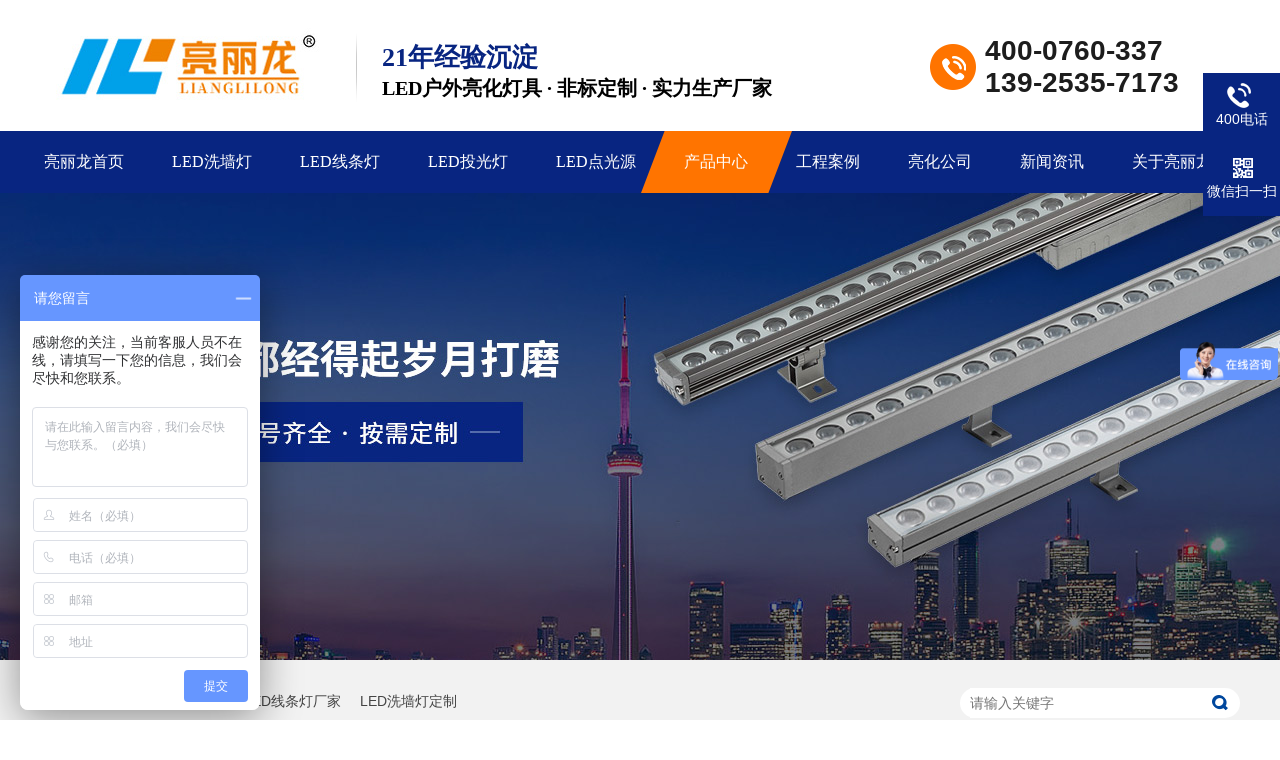

--- FILE ---
content_type: text/html
request_url: https://www.lianglilong.com.cn/product_index_0003.html
body_size: 5206
content:
<!DOCTYPE html><html lang="zh"><head data-base="/">
<meta http-equiv="Cache-Control" content="no-transform">
<meta http-equiv="Cache-Control" content="no-siteapp"> 
  <meta charset="UTF-8"> 
  <meta http-equiv="X-UA-Compatible" content="IE=edge"> 
  <meta name="renderer" content="webkit"> 
  <meta http-equiv="pragma" content="no-cache">
 <meta http-equiv="cache-control" content="no-cache,must-revalidate">
 <meta http-equiv="expires" content="Wed, 26 Feb 1997 08:21:57 GMT">
 <meta http-equiv="expires" content="0">
 <meta name="applicable-device" content="pc">
<title>led洗墙灯|线条灯|户外灯具生产厂家-广东亮丽龙照明-第3页</title>
<meta name="keywords" content="洗墙灯,投光灯,线条灯,投光灯,点光源,地埋灯.水底灯,户外灯具生产厂家">
<meta name="description" content="广东亮丽龙照明20年专注于户外亮化工程,研发生产销售led洗墙灯,线条灯,大功率投光灯,洗墙灯，是一家专业的户外亮化公司."><meta name="mobile-agent" content="format=html5;url=http://m.lianglilong.com.cn/product_index.html"><meta name="mobile-agent" content="format=xhtml;url=http://m.lianglilong.com.cn/product_index.html">
<link rel="alternate" media="only screen and (max-width:640px)" href="http://m.lianglilong.com.cn/product_index.html">
<script src="https://www.lianglilong.com.cn/js/uaredirect.js" type="text/javascript"></script>
<script type="text/javascript">uaredirect("http://m.lianglilong.com.cn/product_index.html");</script>
<link rel="canonical" href="https://www.lianglilong.com.cn/product_index.html"> 
  <link href="https://www.lianglilong.com.cn/css/reset.css?1585107346338" rel="stylesheet"> 
  <script src="https://www.lianglilong.com.cn/js/nsw.pc.min.js"></script> 
  <link href="https://www.lianglilong.com.cn/5f27bfb0e4b016c0f0be5a60.css" rel="stylesheet">
  <script>
var _hmt = _hmt || [];
(function() {
  var hm = document.createElement("script");
  hm.src="https://hm.baidu.com/hm.js?64d85608335f3594d65f0407789b7b9d";
  var s = document.getElementsByTagName("script")[0]; 
  s.parentNode.insertBefore(hm, s);
})();
</script> 
  <script>
(function(){
var el = document.createElement("script");
el.src="https://lf1-cdn-tos.bytegoofy.com/goofy/ttzz/push.js?41169ae725d456e6e8f56ee002f2202df2e0392566945187f14b0e5d750237ee31a338bfe8517054addc861a521fc04670aa30cdf5a37e663d5331479b5a12d275476d6d0d2e368be4dbc26e37139219";
el.id = "ttzz";
var s = document.getElementsByTagName("script")[0];
s.parentNode.insertBefore(el, s);
})(window)
</script>
 </head> 
 <body class="body-color"> 
  <div class="hea"> 
 <div class="header"> 
  <h1 class="logo" data-scroll-reveal="enter left over 1s and move 100px after 0.1s"><a href="https://www.lianglilong.com.cn/" title="led洗墙灯|线条灯|户外灯具生产厂家-广东亮丽龙照明"><img alt="广东亮丽龙照明股份有限公司" src="https://www.lianglilong.com.cn/images/logo.jpg" title="广东亮丽龙照明股份有限公司"></a></h1> 
  <h2>21年经验沉淀<span>LED户外亮化灯具 · 非标定制 · 实力生产厂家</span></h2> 
  <p data-scroll-reveal="enter right over 1s and move 100px after 0.1s">400-0760-337<em>139-2535-7173</em></p> 
  <div class="clear"></div> 
 </div> 
 <div class="menu"> 
  <ul> 
    
    <li><a href="https://www.lianglilong.com.cn/" title="亮丽龙首页">亮丽龙首页</a></li> 
    
    <li><a href="https://www.lianglilong.com.cn/product_ledxqd.html" title="LED洗墙灯">LED洗墙灯</a></li> 
    
    <li><a href="https://www.lianglilong.com.cn/product_ledxtd.html" title="LED线条灯">LED线条灯</a></li> 
    
    <li><a href="https://www.lianglilong.com.cn/product_ledtgd.html" title="LED投光灯">LED投光灯</a></li> 
    
    <li><a href="https://www.lianglilong.com.cn/product_leddgy.html" title="LED点光源">LED点光源</a></li> 
    
    <li><a href="https://www.lianglilong.com.cn/product_index.html" title="产品中心">产品中心</a></li> 
    
    <li><a href="https://www.lianglilong.com.cn/article_gcal.html" title="工程案例">工程案例</a></li> 
    
    <li><a href="https://www.lianglilong.com.cn/zt/" title="亮化公司">亮化公司</a></li> 
    
    <li><a href="https://www.lianglilong.com.cn/article_index.html" title="新闻资讯">新闻资讯</a></li> 
    
    <li><a href="https://www.lianglilong.com.cn/helps/gylll.html" title="关于亮丽龙">关于亮丽龙</a></li> 
    
  </ul> 
 </div> 
  
</div> 
 
 
 
  <div> 
 <div class="ty-banner-1"> 
   
   <a href="https://www.lianglilong.com.cn/article_gcal.html" title="亮丽龙-每一个产品都经得起岁月打磨   款式新颖、型号齐全、按需定制"> <img alt="亮丽龙-每一个产品都经得起岁月打磨   款式新颖、型号齐全、按需定制" src="https://www.lianglilong.com.cn/resource/images/be65b633ab6e47c29b347ee92c42061f_6.jpg" title="亮丽龙-每一个产品都经得起岁月打磨   款式新颖、型号齐全、按需定制"> </a> 
    
   
   
   
 </div> 
</div> 
  <div class="p1-search-1 b"> 
 <div class="blk-main"> 
  <div class="blk-md blk"> 
   <div class="p1-search-1-inp fr"> 
    <input class="p1-search-1-inp1" id="key" placeholder="请输入关键字" type="text"> 
    <input class="p1-search-1-inp2" onclick="searchInfo();" type="button"> 
   </div> 
   <p> 热门关键词： 
     
     <a href="https://www.lianglilong.com.cn/article_gcal.html" onclick="searchLink(this);" title="户外LED灯工程">户外LED灯工程</a> 
     
     
     <a href="https://www.lianglilong.com.cn/helps/gylll.html" onclick="searchLink(this);" title="LED线条灯厂家">LED线条灯厂家</a> 
     
     
     <a href="https://www.lianglilong.com.cn/helps/fbdz.html" onclick="searchLink(this);" title="LED洗墙灯定制">LED洗墙灯定制</a> 
     </p> 
  </div> 
 </div> 
  
 <!-- CSS --> 
  
</div> 
  <div class="blk-main clearafter"> 
   <div class="blk plc"> 
 <div class="p12-curmbs-1" navcrumbs=""> 
  <b> 您的位置： </b> 
  <a href="https://www.lianglilong.com.cn/" title="首页"> 首页 </a> 
  <span> &gt; </span> 
   
   <i class=""> <a href="https://www.lianglilong.com.cn/product_index.html" title="产品频道"> 产品频道 </a>  </i> 
   
 </div> 
 <!-- css --> 
  
  
</div> 
   <div class="clear"></div> 
   <div class="blk-sm fr"> 
    <div class="cplb-1n-ts-01"> 
 <div class="cplb-1n-ts-01-tit"> 
  <h2 class="cplb-1n-ts-01-tit-h2" id="h1_rep_title">产品中心</h2> 
 </div> 
  
 <div class="cplb-1n-ts-01-list"> 
   
   <dl> 
    <dt> 
     <a href="https://www.lianglilong.com.cn/products/ledxxt.html" target="_blank" title="LED线性投光灯"><img alt="线性投光灯" src="https://www.lianglilong.com.cn/resource/images/760fcfe2db594f058ba090d0f4436398_3.jpg" title="LED线性投光灯"></a> 
    </dt> 
    <dd> 
     <h4><a href="https://www.lianglilong.com.cn/products/ledxxt.html" target="_blank" title="LED线性投光灯">LED线性投光灯</a></h4> 
     <div class="cplb-1n-ts-01-list-desc">
       产品型号：L-TGD51095产品尺寸：510*95*H125MM产品功率：48W工作电压：DC24V/AC220V发光角度：15°/30°/60°产品色温：2200K-6000K/RG… 
     </div> 
     <div class="cplb-1n-ts-01-list-deta"> 
      <a href="https://www.lianglilong.com.cn/products/ledxxt.html" target="_blank" title="LED线性投光灯">了解详情</a> 
     </div> 
    </dd> 
   </dl> 
   
   <dl> 
    <dt> 
     <a href="https://www.lianglilong.com.cn/products/gtledt.html" target="_blank" title="高探led投射灯"><img alt="led射灯3W" src="https://www.lianglilong.com.cn/resource/images/760fcfe2db594f058ba090d0f4436398_9.jpg" title="高探led投射灯"></a> 
    </dt> 
    <dd> 
     <h4><a href="https://www.lianglilong.com.cn/products/gtledt.html" target="_blank" title="高探led投射灯">高探led投射灯</a></h4> 
     <div class="cplb-1n-ts-01-list-desc">
       产品型号：L-TGD65100产品尺寸：65*100MM产品功率：3W工作电压：DC24V/AC220V发光角度：8°/15°/30°/60°产品色温：2000K-6000K外壳材质：压… 
     </div> 
     <div class="cplb-1n-ts-01-list-deta"> 
      <a href="https://www.lianglilong.com.cn/products/gtledt.html" target="_blank" title="高探led投射灯">了解详情</a> 
     </div> 
    </dd> 
   </dl> 
   
   <dl> 
    <dt> 
     <a href="https://www.lianglilong.com.cn/products/cgyxll.html" target="_blank" title="传国玉玺lLED投光灯"><img alt="方形投光灯" src="https://www.lianglilong.com.cn/resource/images/760fcfe2db594f058ba090d0f4436398_15.jpg" title="传国玉玺lLED投光灯"></a> 
    </dt> 
    <dd> 
     <h4><a href="https://www.lianglilong.com.cn/products/cgyxll.html" target="_blank" title="传国玉玺lLED投光灯">传国玉玺lLED投光灯</a></h4> 
     <div class="cplb-1n-ts-01-list-desc">
       产品型号：L-TGD125180产品尺寸：125*H180MM产品功率：5W工作电压：DC24V/AC220V发光角度：5°产品色温：2000K-6000K/RGB外壳材质：压铸铝+钢化… 
     </div> 
     <div class="cplb-1n-ts-01-list-deta"> 
      <a href="https://www.lianglilong.com.cn/products/cgyxll.html" target="_blank" title="传国玉玺lLED投光灯">了解详情</a> 
     </div> 
    </dd> 
   </dl> 
   
   <dl> 
    <dt> 
     <a href="https://www.lianglilong.com.cn/products/dglled.html" target="_blank" title="大功率led投光灯"><img alt="大功率led投光灯" src="https://www.lianglilong.com.cn/resource/images/79bc0318132144c3a879f8bed1a79d6a_62.jpg" title="大功率led投光灯"></a> 
    </dt> 
    <dd> 
     <h4><a href="https://www.lianglilong.com.cn/products/dglled.html" target="_blank" title="大功率led投光灯">大功率led投光灯</a></h4> 
     <div class="cplb-1n-ts-01-list-desc">
       产品型号：L-TGD5530产品尺寸：550*H300MM产品功率：144W工作电压：DC24V/AC220V发光角度：5°/15°/30°/45°/60°产品色温：2000K-6000… 
     </div> 
     <div class="cplb-1n-ts-01-list-deta"> 
      <a href="https://www.lianglilong.com.cn/products/dglled.html" target="_blank" title="大功率led投光灯">了解详情</a> 
     </div> 
    </dd> 
   </dl> 
   
   <dl> 
    <dt> 
     <a href="https://www.lianglilong.com.cn/products/ledmfm.html" target="_blank" title="led魔方模组投光灯"><img alt="模组led投光灯" src="https://www.lianglilong.com.cn/resource/images/79bc0318132144c3a879f8bed1a79d6a_45.jpg" title="led魔方模组投光灯"></a> 
    </dt> 
    <dd> 
     <h4><a href="https://www.lianglilong.com.cn/products/ledmfm.html" target="_blank" title="led魔方模组投光灯">led魔方模组投光灯</a></h4> 
     <div class="cplb-1n-ts-01-list-desc">
       产品型号：L-TGD2710产品尺寸：270*270*100MM产品功率：36W工作电压：DC24V/AC220V发光角度：5°/60°产品色温：2000K-6000K外壳材质：压铸铝+… 
     </div> 
     <div class="cplb-1n-ts-01-list-deta"> 
      <a href="https://www.lianglilong.com.cn/products/ledmfm.html" target="_blank" title="led魔方模组投光灯">了解详情</a> 
     </div> 
    </dd> 
   </dl> 
   
   <dl> 
    <dt> 
     <a href="https://www.lianglilong.com.cn/products/fxcobt.html" target="_blank" title="方形COB投光灯（一束光投光灯）"><img alt="方形COB投光灯" src="https://www.lianglilong.com.cn/resource/images/79bc0318132144c3a879f8bed1a79d6a_25.jpg" title="方形COB投光灯（一束光投光灯）"></a> 
    </dt> 
    <dd> 
     <h4><a href="https://www.lianglilong.com.cn/products/fxcobt.html" target="_blank" title="方形COB投光灯（一束光投光灯）">方形COB投光灯（一束光投光灯）</a></h4> 
     <div class="cplb-1n-ts-01-list-desc">
       产品型号：L-TGD70160产品尺寸：70*H160MM产品功率：10W工作电压：DC24V/AC220V发光角度：5°/60°产品色温：2000K-6000K外壳材质：压铸铝+高透光… 
     </div> 
     <div class="cplb-1n-ts-01-list-deta"> 
      <a href="https://www.lianglilong.com.cn/products/fxcobt.html" target="_blank" title="方形COB投光灯（一束光投光灯）">了解详情</a> 
     </div> 
    </dd> 
   </dl> 
   
   <dl> 
    <dt> 
     <a href="https://www.lianglilong.com.cn/products/tszled.html" target="_blank" title="探索者LED一束光投光灯"><img alt="一束光投光灯" src="https://www.lianglilong.com.cn/resource/images/79bc0318132144c3a879f8bed1a79d6a_3.jpg" title="探索者LED一束光投光灯"></a> 
    </dt> 
    <dd> 
     <h4><a href="https://www.lianglilong.com.cn/products/tszled.html" target="_blank" title="探索者LED一束光投光灯">探索者LED一束光投光灯</a></h4> 
     <div class="cplb-1n-ts-01-list-desc">
       产品型号：L-TGD125190产品尺寸：125*H190MM产品功率：10W工作电压：DC24V/AC220V发光角度：5°产品色温：2000K-6000K外壳材质：压铸铝+高透光一体… 
     </div> 
     <div class="cplb-1n-ts-01-list-deta"> 
      <a href="https://www.lianglilong.com.cn/products/tszled.html" target="_blank" title="探索者LED一束光投光灯">了解详情</a> 
     </div> 
    </dd> 
   </dl> 
   
   <dl> 
    <dt> 
     <a href="https://www.lianglilong.com.cn/products/ledzdt.html" target="_blank" title="LED折叠投光灯"><img alt="折叠LED投光灯" src="https://www.lianglilong.com.cn/resource/images/d64eb63a2d864bd6b03726275d9147ee_80.jpg" title="LED折叠投光灯"></a> 
    </dt> 
    <dd> 
     <h4><a href="https://www.lianglilong.com.cn/products/ledzdt.html" target="_blank" title="LED折叠投光灯">LED折叠投光灯</a></h4> 
     <div class="cplb-1n-ts-01-list-desc">
       产品型号：L-TGD1512产品尺寸：150*150*H120MM产品功率：25W工作电压：DC24V/AC220V发光角度：5°/15°/30°/60°产品色温：2000K-6000K… 
     </div> 
     <div class="cplb-1n-ts-01-list-deta"> 
      <a href="https://www.lianglilong.com.cn/products/ledzdt.html" target="_blank" title="LED折叠投光灯">了解详情</a> 
     </div> 
    </dd> 
   </dl> 
   
   <dl> 
    <dt> 
     <a href="https://www.lianglilong.com.cn/products/ledzft.html" target="_blank" title="LED正方体投光灯"><img alt="方形投光灯" src="https://www.lianglilong.com.cn/resource/images/d64eb63a2d864bd6b03726275d9147ee_63.jpg" title="LED正方体投光灯"></a> 
    </dt> 
    <dd> 
     <h4><a href="https://www.lianglilong.com.cn/products/ledzft.html" target="_blank" title="LED正方体投光灯">LED正方体投光灯</a></h4> 
     <div class="cplb-1n-ts-01-list-desc">
       产品型号：L-TGD1411产品尺寸：198*198*H110MM产品功率：12W工作电压：DC24V/AC220V发光角度：5°/15°/30°/60°产品色温：2000K-6000K… 
     </div> 
     <div class="cplb-1n-ts-01-list-deta"> 
      <a href="https://www.lianglilong.com.cn/products/ledzft.html" target="_blank" title="LED正方体投光灯">了解详情</a> 
     </div> 
    </dd> 
   </dl> 
   
   <dl> 
    <dt> 
     <a href="https://www.lianglilong.com.cn/products/ledtgd622.html" target="_blank" title="LED投光灯L-TGD1411"><img alt="方形led投光灯" src="https://www.lianglilong.com.cn/resource/images/d64eb63a2d864bd6b03726275d9147ee_42.jpg" title="LED投光灯L-TGD1411"></a> 
    </dt> 
    <dd> 
     <h4><a href="https://www.lianglilong.com.cn/products/ledtgd622.html" target="_blank" title="LED投光灯L-TGD1411">LED投光灯L-TGD1411</a></h4> 
     <div class="cplb-1n-ts-01-list-desc">
       产品型号：L-TGD1411产品尺寸：198*198*H110MM产品功率：12W工作电压：DC24V/AC220V发光角度：5°/15°/30°/60°产品色温：2000K-6000K… 
     </div> 
     <div class="cplb-1n-ts-01-list-deta"> 
      <a href="https://www.lianglilong.com.cn/products/ledtgd622.html" target="_blank" title="LED投光灯L-TGD1411">了解详情</a> 
     </div> 
    </dd> 
   </dl> 
   
 </div> 
 <div class="clear"></div> 
  
</div> 
    <div class="p12-pagination-1 g blk"> 
 <div class="p12-pagination-1-main"> 
  <a class="page_first" href="https://www.lianglilong.com.cn/product_index.html">首页</a><a class="page_pre" href="https://www.lianglilong.com.cn/product_index_0002.html">上一页</a><a href="https://www.lianglilong.com.cn/product_index_0002.html">2</a><a class="page_curr">3</a><a href="https://www.lianglilong.com.cn/product_index_0004.html">4</a><a class="page_next" href="https://www.lianglilong.com.cn/product_index_0004.html">下一页</a><a class="page_last" href="https://www.lianglilong.com.cn/product_index_0008.html">末页</a> 
 </div> 
 <div class="clear"></div> 
</div> 
   </div> 
   <div class="blk-xs fl"> 
    <div class="fdh-01 blk"> 
 <div class="fdh-01-tit"> 
  <h2>亮丽龙照明产品中心</h2> 
 </div> 
 <div class="fdh-01-nav" navvicefocus1=""> 
   
   <div class="fdh-01-nav-one"> 
    <h3><a href="https://www.lianglilong.com.cn/product_ledxqd.html" title="LED洗墙灯"> LED洗墙灯 </a></h3> 
     
   </div> 
   
   <div class="fdh-01-nav-one"> 
    <h3><a href="https://www.lianglilong.com.cn/product_ledxtd.html" title="LED线条灯"> LED线条灯 </a></h3> 
     
   </div> 
   
   <div class="fdh-01-nav-one"> 
    <h3><a href="https://www.lianglilong.com.cn/product_ledtgd.html" title="LED投光灯"> LED投光灯 </a></h3> 
     
   </div> 
   
   <div class="fdh-01-nav-one"> 
    <h3><a href="https://www.lianglilong.com.cn/product_leddgy.html" title="LED点光源"> LED点光源 </a></h3> 
     
   </div> 
   
   <div class="fdh-01-nav-one"> 
    <h3><a href="https://www.lianglilong.com.cn/product_ledwld.html" title="LED瓦楞灯"> LED瓦楞灯 </a></h3> 
     
   </div> 
   
   <div class="fdh-01-nav-one"> 
    <h3><a href="https://www.lianglilong.com.cn/product_ledctd.html" title="LED窗台灯"> LED窗台灯 </a></h3> 
     
   </div> 
   
   <div class="fdh-01-nav-one"> 
    <h3><a href="https://www.lianglilong.com.cn/product_leddcd.html" title="LED地插灯"> LED地插灯 </a></h3> 
     
   </div> 
   
   <div class="fdh-01-nav-one"> 
    <h3><a href="https://www.lianglilong.com.cn/product_ledbgd.html" title="LED抱箍灯"> LED抱箍灯 </a></h3> 
     
   </div> 
   
   <div class="fdh-01-nav-one"> 
    <h3><a href="https://www.lianglilong.com.cn/product_leddmd.html" title="LED地埋灯"> LED地埋灯 </a></h3> 
     
   </div> 
   
   <div class="fdh-01-nav-one"> 
    <h3><a href="https://www.lianglilong.com.cn/product_qtledl.html" title="其他LED亮化灯具"> 其他LED亮化灯具 </a></h3> 
     
   </div> 
   
 </div> 
 <div class="clear"></div> 
  
  
</div> 
    <div class="p1-info-3 blk"> 
 <h3 class="p1-info-3-tit"> 推荐资讯 </h3> 
 <div class="p1-info-3-list"> 
  <ul> 
    
    <li><h4><a href="https://www.lianglilong.com.cn/articles/llldhb.html" target="_blank" title="亮丽龙的河北唐山恒大地产亮化工程案例"> 亮丽龙的河北唐山恒大地产亮化工程案例 </a></h4></li> 
    
    <li><h4><a href="https://www.lianglilong.com.cn/articles/llldsx.html" target="_blank" title="亮丽龙的山西饭店亮化工程项目"> 亮丽龙的山西饭店亮化工程项目 </a></h4></li> 
    
    <li><h4><a href="https://www.lianglilong.com.cn/articles/gsslns.html" target="_blank" title="甘肃陇南栈道湾桥梁亮化工程项目"> 甘肃陇南栈道湾桥梁亮化工程项目 </a></h4></li> 
    
    <li><h4><a href="https://www.lianglilong.com.cn/articles/hbslfs.html" target="_blank" title="河北省廊坊市廊坊之门亮化项目"> 河北省廊坊市廊坊之门亮化项目 </a></h4></li> 
    
    <li><h4><a href="https://www.lianglilong.com.cn/articles/nnxqzm.html" target="_blank" title="南宁小区照明亮化工程项目"> 南宁小区照明亮化工程项目 </a></h4></li> 
    
    <li><h4><a href="https://www.lianglilong.com.cn/articles/cs.html" target="_blank" title="阜平县嘉鑫种植楼宇亮化工程项目"> 阜平县嘉鑫种植楼宇亮化工程项目 </a></h4></li> 
    
    <li><h4><a href="https://www.lianglilong.com.cn/articles/ledxqd5829.html" target="_blank" title="LED洗墙灯哪家强？洗墙灯品牌十大排名揭晓！"> LED洗墙灯哪家强？洗墙灯品牌十大排名揭晓！ </a></h4></li> 
    
    <li><h4><a href="https://www.lianglilong.com.cn/articles/smslhg.html" target="_blank" title="什么是亮化工程？亮丽龙照明来告诉您"> 什么是亮化工程？亮丽龙照明来告诉您 </a></h4></li> 
    
    <li><h4><a href="https://www.lianglilong.com.cn/articles/xqdssm.html" target="_blank" title="洗墙灯是什么灯，你知道吗？"> 洗墙灯是什么灯，你知道吗？ </a></h4></li> 
    
    <li><h4><a href="https://www.lianglilong.com.cn/articles/jddwql.html" target="_blank" title="酒店的外墙亮化会用到哪些灯具呢？"> 酒店的外墙亮化会用到哪些灯具呢？ </a></h4></li> 
    
  </ul> 
 </div> 
  
  
</div> 
    <div class="cbgg-01 blk"> 
 <div class="cbgg-01-img"> 
  <img src="https://www.lianglilong.com.cn/images/ad88c4d0518a4b128318e20e58867601_5.jpg"> 
 </div> 
 <p><img src="https://www.lianglilong.com.cn/images/prolist4.png">全国服务热线</p> 
 <span>400-0760-337<br>0760-22323585<br>139-2535-7173</span> 
  
</div> 
   </div> 
   <div class="clear"></div> 
  </div> 
  <div class="foot"> 
 <div class="footer"> 
  <div class="tongd"> 
   <h2>快速通道</h2> 
   <dl> 
    <dt> 
     <a href="https://www.lianglilong.com.cn/product_index.html" target="_blank" title="亮丽龙-产品中心">产品中心</a> 
    </dt> 
    <dd> 
      
      <a href="https://www.lianglilong.com.cn/product_ledxqd.html" target="_blank" title="LED洗墙灯">LED洗墙灯</a> 
      
      <a href="https://www.lianglilong.com.cn/product_ledxtd.html" target="_blank" title="LED线条灯">LED线条灯</a> 
      
      <a href="https://www.lianglilong.com.cn/product_ledtgd.html" target="_blank" title="LED投光灯">LED投光灯</a> 
      
      <a href="https://www.lianglilong.com.cn/product_leddgy.html" target="_blank" title="LED点光源">LED点光源</a> 
      
      <a href="https://www.lianglilong.com.cn/product_ledwld.html" target="_blank" title="LED瓦楞灯">LED瓦楞灯</a> 
      
      <a href="https://www.lianglilong.com.cn/product_ledctd.html" target="_blank" title="LED窗台灯">LED窗台灯</a> 
      
      <a href="https://www.lianglilong.com.cn/product_leddcd.html" target="_blank" title="LED地插灯">LED地插灯</a> 
      
      <a href="https://www.lianglilong.com.cn/product_ledbgd.html" target="_blank" title="LED抱箍灯">LED抱箍灯</a> 
      
      <a href="https://www.lianglilong.com.cn/product_leddmd.html" target="_blank" title="LED地埋灯">LED地埋灯</a> 
      
      <a href="https://www.lianglilong.com.cn/product_qtledl.html" target="_blank" title="其他LED亮化灯具">其他LED亮化灯具</a> 
      
    </dd> 
   </dl> 
   <dl> 
    <dt> 
     <a href="https://www.lianglilong.com.cn/article_gcal.html" target="_blank" title="亮丽龙-工程案例">工程案例</a> 
    </dt> 
    <dd> 
      
      <a href="https://www.lianglilong.com.cn/article_szlh.html" target="_blank" title="城市市政亮化">城市市政亮化</a> 
      
      <a href="https://www.lianglilong.com.cn/article_sydclh.html" target="_blank" title="商业楼宇亮化">商业楼宇亮化</a> 
      
      <a href="https://www.lianglilong.com.cn/article_qlhdlh.html" target="_blank" title="桥梁河堤亮化">桥梁河堤亮化</a> 
      
      <a href="https://www.lianglilong.com.cn/article_gyjqlh.html" target="_blank" title="公园景区亮化">公园景区亮化</a> 
      
      <a href="https://www.lianglilong.com.cn/article_gjzlh.html" target="_blank" title="古建筑亮化">古建筑亮化</a> 
      
      <a href="https://www.lianglilong.com.cn/article_jdbglh.html" target="_blank" title="酒店宾馆亮化">酒店宾馆亮化</a> 
      
    </dd> 
   </dl> 
  </div> 
  <div class="flogo fl"> 
   <h2><a href="https://www.lianglilong.com.cn/"><img alt="广东亮丽龙照明股份有限公司" src="https://www.lianglilong.com.cn/resource/images/3ceda35a1eed4ad9a86a8e779b238a52_4.ico" title="广东亮丽龙照明股份有限公司"></a></h2> 广东亮丽龙照明股份有限公司 
   <b></b>版权所有 
   <br> 备案号：<a href="https://beian.miit.gov.cn/#/Integrated/index" rel="nofollow" target="_blank">粤ICP备05135607号</a> 
   <br>关键词：亮化工程灯具 led户外亮化灯具 亮化灯具生产厂家 洗墙灯厂家 led洗墙灯
   <a href="javascript:void(0);" target="_blank" title="">&nbsp;&nbsp;</a> 
   <b></b>&nbsp;&nbsp; 
   <br> 
   <a href="https://www.lianglilong.com.cn/sitemap.html" target="_blank" title="网站地图">网站地图</a> 
  </div> 
  <div class="fnav fl"> 
    
    <a href="https://www.lianglilong.com.cn/helps/gylll.html" title="关于亮丽龙">关于亮丽龙</a> 
    
    <a href="https://www.lianglilong.com.cn/product_index.html" title="产品中心">产品中心</a> 
    
    <a href="https://www.lianglilong.com.cn/article_gcal.html" title="工程案例">工程案例</a> 
    
    <a href="https://www.lianglilong.com.cn/article_index.html" title="新闻资讯">新闻资讯</a> 
    
    <a href="https://www.lianglilong.com.cn/helps/lxlll.html" title="联系亮丽龙">联系亮丽龙</a> 
    
  </div> 
  <div class="fwz fl"> 
   <span>139-2535-7173<b></b>400-0760-337</span> 地址：广东省中山市横栏镇茂辉工业区（三沙）益辉一路45号 
   <br> 邮箱：262832368@qq.com 
  </div> 
  <div> 
   <div class="code fr"> 
    <img alt="手机站" src="https://www.lianglilong.com.cn/resource/images/a8205cd2e4804bfb8438a8a4919c96f0_2.png" title="手机站"> 
    <em>手机站</em> 
   </div> 
   <div class="code fr"> 
    <img alt="微信小程序" src="https://www.lianglilong.com.cn/resource/images/5c275cbc810a459b98230ca95d5f3252_2.jpg" title="微信小程序"> 
    <em>微信小程序</em> 
   </div> 
  </div> 
   
 </div> 
</div> 
  <div class="client-2"> 
 <ul id="client-2"> 
  <li class="my-kefu-tel"> 
   <div class="my-kefu-tel-main"> 
    <div class="my-kefu-left"> 
     <i></i> 
     <p>400电话</p> 
    </div> 
    <div class="my-kefu-tel-right" phone400="">400-0760-337</div> 
   </div> </li> 
  <li class="my-kefu-weixin"> 
   <div class="my-kefu-main"> 
    <div class="my-kefu-left"> 
     <i></i> 
     <p>微信扫一扫</p> 
    </div> 
    <div class="my-kefu-right"> 
    </div> 
    <div class="my-kefu-weixin-pic"> 
     <img src="https://www.lianglilong.com.cn/resource/images/06d83788f4074a2e97137720dd378fc7_2.jpg"> 
    </div> 
   </div> </li> 
   
  <li class="my-kefu-ftop"> 
   <div class="my-kefu-main"> 
    <div class="my-kefu-left"> 
     <a href="javascript:;"> <i></i> <p>返回顶部</p> </a> 
    </div> 
    <div class="my-kefu-right"> 
    </div> 
   </div> </li> 
 </ul> 
  
  
</div> 
  <script src="https://www.lianglilong.com.cn/js/public.js"></script> 
  <script src="https://www.lianglilong.com.cn/5f27bfb0e4b016c0f0be5a60.js" type="text/javascript"></script>
  <!--<script>(function() {var _53code = document.createElement("script");_53code.src="https://tb.53kf.com/code/code/909F8683BA096ED66F8F16442B2E53D09/1";var s = document.getElementsByTagName("script")[0]; s.parentNode.insertBefore(_53code, s);})();</script>-->
  <a href="https://xyt.xcc.cn/getpcInfo?sn=1437247148834226176&amp;language=CN&amp;certType=8&amp;url=*.lianglilong.com.cn" style="position: relative;" target="_blank"> 
   <div style="width:100%;height:100%;position: absolute;top: 0;left: 0;"></div><embed height="38" pluginspage="//www.adobe.com/svg/viewer/install/" src="https://program.xinchacha.com/web/1437247148834226176=*.lianglilong.com.cn.svg" type="image/svg+xml" width="103"></a>
 
<script>  var sysBasePath = null ;var projPageData = {};</script><script>(function(){var bp = document.createElement('script');
var curProtocol = window.location.protocol.split(':')[0];
if (curProtocol === 'https')
{ bp.src='https://zz.bdstatic.com/linksubmit/push.js'; }
else
{ bp.src='http://push.zhanzhang.baidu.com/push.js'; }
var s = document.getElementsByTagName("script")[0];
s.parentNode.insertBefore(bp, s);
})();</script><script src="https://www.lianglilong.com.cn/js/ab77b6ea7f3fbf79.js" type="text/javascript"></script>
<script type="application/ld+json">
{"@content":"https://ziyuan.baidu.com/contexts/cambrian.jsonld","@id":"https://www.lianglilong.com.cn/product_index_0003.html","appid":"","title":"led洗墙灯|线条灯|户外灯具生产厂家-广东亮丽龙照明-第3页","images":[],"description":"","pubDate":"2020-08-03T15:15:01","upDate":"2025-10-23T11:46:54","lrDate":"2020-08-03T15:15:01"}
</script></body></html>

--- FILE ---
content_type: text/css
request_url: https://www.lianglilong.com.cn/5f27bfb0e4b016c0f0be5a60.css
body_size: 2598
content:

i,em{ font-style:normal;}
.hea{ height:160px;position:relative; z-index:8;}
.header{ width:1200px; margin:0 auto; position:relative;}
.logo{ width:317px; height:103px; overflow:hidden; margin-top:28px; background:url(images/logo_line.jpg) no-repeat right top; float:left;}
.logo img{ display:block;width:284px; height:74px; }
.hea h2{ width:435px; float:left; padding:40px 50px 0 25px; font:26px "Microsoft YaHei UI"; font-weight:bold; color:#082581;}
.hea h2 span{ display:block; font:20px "Microsoft YaHei UI"; font-weight:bold; color:#000;}
.hea p{ width:205px; float:right; margin-top:35px; background:url(images/lx.png) no-repeat left center; padding-left:55px; font:28px Arial, Helvetica, sans-serif; font-weight:bold; color:#1d1d1d; margin-right:50px;}
.hea p em{ display:block;}
.menu{ background:url(images/nav_bg.png) no-repeat center top; height:62px; overflow:hidden;}
.menu ul{ width:1230px; margin:0 auto; padding-left:30px;}
.hea li{ font:16px "Microsoft YaHei UI"; line-height:62px;float:left; position:relative; margin-left:-40px;}
.hea li a{ display:block; color:#fff; padding:0 44px; position:relative;}
.hea li a:hover,.hea .cur a{ background:url(images/hover.png) no-repeat center top;}


        .ty-banner-1 {
            overflow: hidden;
            line-height: 0;
            text-align:center;
        }
        .ty-banner-1 img{
            visibility: hidden;
        }
        .ty-banner-1 img.show{
            visibility: visible;
        }
    

        .p1-search-1 {
            background: #f2f2f2;
            height: 82px;
            border-bottom: 1px solid #eee;
            overflow: hidden;
            font-size: 14px;
        }
        
        .p1-search-1 p {
            color: #444;
            line-height: 82px;
        }
        
        .p1-search-1 a {
            color: #444;
            display: inline-block;
            margin-right: 15px;
        }
        
        .p1-search-1-inp {
            width: 270px;
            height: 30px;
            border-radius: 20px;
            background: #fff;
            padding-left: 10px;
            margin-top: 28px;
        }
        
        .p1-search-1-inp input {
            border: 0;
        }
        
        .p1-search-1-inp1 {
            width: 224px;
            height: 30px;
            line-height: 30px;
            color: #a9a9a9;
            float: left;
        }
        
        .p1-search-1-inp2 {
            width: 30px;
            height: 30px;
            background: url(images/VISkins-p1.png) no-repeat -258px -936px;
            float: right;
            cursor: pointer;
        }
    

        .p12-curmbs-1 {
            font-size: 14px;
            border-bottom: 1px dashed #dcdcdc; line-height: 65px;
        }
        .p12-curblock{
            display: none;
        }
        .p12-curmbs-1 b {
            border-left: 10px solid #ff7300;
            font-weight: normal;
            padding-left: 8px;
        } 
        .p12-curmbs-1 i {
            font-style: normal;
        }
        
        .p12-curmbs-1 span {
            font-family: '宋体';
            padding: 0 5px;
            height: 46px;
            line-height: 46px;
        }
    

        .cplb-1n-ts-01-tit {
            height: 40px;
            border-bottom: 2px solid #d4d4d4;
            margin-bottom: 18px;
        }
        
        .cplb-1n-ts-01-tit-h2 {
            height: 40px;
            display: inline-block;
            font-size: 24px;
            font-weight: normal;
            line-height: 40px;
            padding-right: 24px;
            border-bottom: 2px solid #ff7300;
        }
        
        .cplb-1n-ts-01 dl {
            border: 1px solid #dedede;
            margin-bottom: 15px;
            padding: 15px 0 18px 0;
            background: #fff;
            display: inline-block;
            width: 100%;
        }
        
        .cplb-1n-ts-01 dl:hover {
            border: 1px solid  #082581;
        }
        
        .cplb-1n-ts-01 dt {
            width: 30%;
            float: left;
            margin-right: 5.5%;
            margin-left: 20px;
        }
        
        .cplb-1n-ts-01 dt img {
            width: 100%;
            margin: 0 auto;
            display: block;
        }
        
        .cplb-1n-ts-01 dd {
            padding-right: 4.5%;
        }
        
        .cplb-1n-ts-01 dd h4 {
            height: 52px;
            font-weight: normal;
            font-size: 18px;
            color: #154c64;
            line-height: 48px;
            margin-bottom: 10px;
            overflow: hidden;
            text-overflow: ellipsis;
            white-space: nowrap;
        }
        
        .cplb-1n-ts-01 h4 a {
            display: block;
            height: 52px;
            overflow: hidden;
            text-overflow: ellipsis;
            white-space: nowrap;
            padding-bottom: 4px;
            background: url(images/p15-icon1.png) repeat-x left bottom;
        }
        
        .cplb-1n-ts-01 dl:hover h4 a {
            color:  #082581;
        }
        
        .cplb-1n-ts-01-list-desc {
            max-height: 84px;
            font-size: 14px;
            line-height: 28px;
            color: #626262;
            overflow: hidden;
            margin-bottom: 20px;
        }
        
        .cplb-1n-ts-01-list-deta {
            float: right;
            width: 125px;
            height: 38px;
            display: inline-block;
            border: 1px solid #aaa;
            font-size: 16px;
            line-height: 40px;
            text-align: center;
        }
        
        .cplb-1n-ts-01 dl:hover .cplb-1n-ts-01-list-deta {
            background:  #082581;
            border-color:  #082581;
        }
        
        .cplb-1n-ts-01 dl:hover .cplb-1n-ts-01-list-deta a {
            color: #fff;
        }
    

        .fdh-01-tit {
            background: #082581;
            height: 80px;
        }
        
        .fdh-01-tit h2 {
            height: 75px;
            font-size: 24px;
            font-weight: normal;
            line-height: 75px;
            color: #fff;
            border-bottom: 1px solid #fff;
            text-align: center;
        }
        
        .fdh-01-tit h2 span {
            font-size: 14px;
            text-transform: uppercase;
        }
        
        .fdh-01-nav-one h3 {
            height: 50px;
            line-height: 50px;
            background: #ececeb;
            margin-bottom: 2px;
            overflow: hidden;
        }
        
        .fdh-01-nav-one h3 a {
            display: block;
            font-size: 18px;
            font-weight: normal;
            margin-right: 40px;
            margin-left: 38px;
            color: #666666;
            overflow: hidden;
        }
        
        .fdh-01-nav-one h3.sidenavcur,
        .fdh-01-nav-one h3:hover {
            background: url(images/p14-icon2.png) no-repeat right center #082581;
        }
        
        .fdh-01-nav-one h3.sidenavcur a,
        .fdh-01-nav-one h3:hover a {
            color: #fff;
        }
        
        .fdh-01-nav dl {
            padding: 2px 0 4px;
        }
        
        .fdh-01-nav dt {
            height: 50px;
            font-size: 16px;
            line-height: 50px;
            padding-left: 54px;
            padding-right: 40px;
            margin-bottom: 1px;
            background: #ececec;
            position: relative;
            overflow: hidden;
        }
        
        .fdh-01-nav dt:after {
            content: "";
            width: 8px;
            height: 8px;
            border: 2px solid #b8b8b8;
            border-style: solid solid none none;
            position: absolute;
            top: 50%;
            right: 32px;
            margin-top: -4px;
            -webkit-transform: rotate(45deg);
            -moz-transform: rotate(45deg);
            -ms-transform: rotate(45deg);
            -o-transform: rotate(45deg);
            transform: rotate(45deg);
        }
        
        .fdh-01-nav dt.sidenavcur:after,
        .fdh-01-nav dt:hover:after {
            border-color: #082581;
        }
        
        .fdh-01-nav dt.sidenavcur a,
        .fdh-01-nav dt:hover a {
            color: #082581;
        }
        
        .fdh-01-nav dd {
            border: 1px solid #ececec;
            border-bottom: 0;
        }
        
        .fdh-01-nav p {
            height: 50px;
            font-size: 14px;
            line-height: 50px;
            padding-left: 72px;
            padding-right: 40px;
            border-bottom: 1px solid #ececec;
            background: #fff;
            position: relative;
            overflow: hidden;
        }
        
        .fdh-01-nav p.sidenavcur a,
        .fdh-01-nav p:hover a {
            color: #082581;
        }
        
        .fdh-01-nav p.sidenavcur:after,
        .fdh-01-nav p:hover:after {
            background: #ff7300;
        }
        
        .fdh-01-nav a {
            display: block;
            overflow: hidden;
            text-overflow: ellipsis;
            white-space: nowrap;
        }
    

        .p1-info-3-tit {
            height: 60px;
    font-size: 24px;
    font-weight: normal;
    line-height: 60px;
    background: #082581;
    color: #fff;
    text-align: center;
        }
        .p1-info-3-list{padding: 10px 10px 0;}
        .p1-info-3-list li h4{
            height: 46px;
            font-size: 14px;
            font-weight: normal;
            line-height: 46px;
            color:#4b4a4a;
            border-bottom: 1px dashed #dbdbdb;
            overflow: hidden;
            text-overflow: ellipsis;
            white-space: nowrap;
        }
        
        /*.p1-info-3-list li h4 a{ color:#4b4a4a;}*/
        .p1-info-3-list li h4 span {
            float: right;
        }
    

        .cbgg-01 {
            background: #082581;
            text-align: center;
            color: #fff;
        }
        
        .cbgg-01-img img {
            width: 100%;
            display: block;
        }
        
        .cbgg-01 p {
            padding-top: 15px;
        }
        
        .cbgg-01 p img {
            vertical-align: middle;
            margin-right: 5px;
        }
        
        .cbgg-01 span {
            display: block;
            font-size: 28px;
            font-weight: bold;
            font-family: Arial;
            padding-bottom: 20px; line-height: 32px;
            padding-top: 10px;
        }
    

.foot{ background:url(images/footer_bg.jpg) no-repeat center top; height:540px; overflow:hidden;}
.footer{ width:1200px; margin:0 auto;}
.tongd{ height:287px; overflow:hidden; position:relative;}
.tongd h2{ text-align:center; font:24px "Microsoft YaHei UI"; line-height:70px; height:70px; color:#3f3f3f; overflow:hidden;}
.tongd:before{ content:""; position:absolute; top:105px; left:50%; width:1px; height:65px; background:#39519a;}
.tongd dl{ width:565px; float:left; padding:0 0 0 35px;}
.tongd dt a{ display:block; width:105px; float:left; position:relative; font:20px "Microsoft YaHei UI"; font-weight:bold; padding:44px 0 12px; color:#fff;}
.tongd dt a:before{ content:""; position:absolute; bottom:0; left:0; width:23px; height:2px; background:#fff;}
.tongd dd{ width:450px; float:left; margin-top:40px;}
.tongd dd a{ display:block; width:112px; float:left; font:14px "Microsoft YaHei UI"; line-height:28px; color:#d6e0ff; height:28px; overflow:hidden;}
.tongd dd a:hover{ color:#ff7400; font-weight:bold;}
.flogo{ width:324px; overflow:hidden; font:12px "Microsoft YaHei UI"; line-height:28px; color:#a3a4a9;}
.flogo h2{ height:87px; overflow:hidden;}
.flogo h2 img{ display:block; width:262px; height:64px;}
.flogo b{ padding:0 12px;}
.flogo a{ color:#a3a4a9;}
.flogo a:hover{ color:#ff7400; font-weight:bold;}
.fnav{ width:146px; float:left; font:14px "Microsoft YaHei UI"; line-height:38px; color:#a3a4a9;}
.fnav a{ display:block; color:#a3a4a9; line-height:38px; height:38px; overflow:hidden;}
.fnav a:hover{ color:#ff7400;font-weight:bold;}
.fwz{font:14px "Microsoft YaHei UI"; line-height:28px; color:#a3a4a9; width:435px;}
.fwz span{ display:block; font:24px Arial, Helvetica, sans-serif; font-weight:bold; line-height:64px; color:#fff; background:url(images/flx.png) no-repeat left center; padding-left:44px;}
.fwz span b{ padding:0 8px;}
.code{ width:140px; margin-top:21px; margin-left:4px;}
.code img{ display:block; width:116px; height:116px; border:5px solid #fff;}
.code em{ display:block; text-align:center; font:14px "Microsoft YaHei UI"; line-height:40px; height:40px; color:#8c8c90; overflow:hidden;}


        .client-2 {
            position: fixed;
            right: -170px;
            top: 20%;
            z-index: 900;
        }
        
        .client-2 li a {
            text-decoration: none;
        }
        .client-2 li {font-size: 14px;
            margin-top: 1px;
            clear: both;
            height: 71px;
            position: relative;
        }
        
        .client-2 li i {
            background: url(images/fx.png) no-repeat;
            display: block;
            width: 30px;
            height: 27px;
            margin: 0px auto;
            text-align: center;
        }
        
        .client-2 li p {
            height: 20px;
            line-height: 20px;
            overflow: hidden;
            text-align: center;
            color: #fff;
        }
        
        .client-2 .my-kefu-qq i {
            background-position: 4px 5px;
        }
        
        .client-2 .my-kefu-tel i {
            background-position: 0 -21px;
        }
        
        .client-2 .my-kefu-liuyan i {
            background-position: 4px -53px;
        }
        
        .client-2 .my-kefu-weixin i {
            background-position: -34px 4px;
        }
        
        .client-2 .my-kefu-weibo i {
            background-position: -30px -22px;
        }
        
        .client-2 .my-kefu-ftop {
            display: none;
        }
        
        .client-2 .my-kefu-ftop i {
            width: 33px;
            height: 35px;
            background-position: -27px -51px;
        }
        
        .client-2 .my-kefu-left {
            float: left;
            width: 77px;
            height: 47px;
            position: relative;
        }
        
        .client-2 .my-kefu-tel-right {
            font-size: 18px;
            color: #fff;
            float: left;
            height: 24px;
            line-height: 22px;
            padding: 0 15px;
            border-left: 1px solid #fff;
            margin-top: 14px;
        }
        
        .client-2 .my-kefu-right {
            width: 20px;
        }
        
        .client-2 .my-kefu-tel-main {
            background: #082581;
            color: #fff;
            height: 56px;
            width: 247px;
            padding:9px 0 6px;
            float: left;
        }
        
        .client-2 .my-kefu-main {
            background: #082581;
            width: 97px;
            height: 56px;
            position: relative;
            padding:9px 0 6px;
            float: left;
        }
        
        .client-2 .my-kefu-weixin-pic {
            position: absolute;
            left: -130px;
            top: -24px;
            display: none;
            z-index: 333;
        }
        
        .my-kefu-weixin-pic img {
            width: 115px;
            height: 115px;
        }
    


--- FILE ---
content_type: image/svg+xml
request_url: https://program.xinchacha.com/web/1437247148834226176=*.lianglilong.com.cn.svg
body_size: 104668
content:
<?xml version="1.0" standalone="yes"?>
<!DOCTYPE svg PUBLIC "-//W3C//DTD SVG 1.1//EN" "http://www.w3.org/Graphics/SVG/1.1/DTD/svg11.dtd">
<svg version="1.1" onload="aaa()" xmlns="http://www.w3.org/2000/svg" xmlns:xlink="http://www.w3.org/1999/xlink" width="100%" height="100%">
	<script>
		var startTime = 1664380800000;
		var endTime = 1759075200000;
		function aaa(){
			var todayTime = new Date().getTime();
			var timeOne = (todayTime - startTime)/86400000;
			var timeTwe = (endTime - todayTime)/86400000;
			var sizeOne = window.innerWidth *0.08;
			var sizeTwe = window.innerWidth *0.08;
			
			document.getElementById('nianTxtone').innerHTML = '已服务'+timeOne.toFixed()+'天';
			document.getElementById('nianTxt').innerHTML = '剩余'+timeTwe.toFixed()+'天';
			
			document.getElementById('nianTxtone').style.fontSize = sizeOne+'px';
			document.getElementById('nianTxt').style.fontSize = sizeTwe+'px';
		};

	</script>
	<image x="0" y="0" width="100%" height="100%"  xlink:href="[data-uri]"></image>
	<text x="0" y="0" width="55%" height="100%" style="fill:#1d61cd;">
	    <tspan id="nianTxtone" x="36%" y="44%"  style="font-size:16px;font-weight:bold">已服务180天</tspan> 
	    <tspan id="nianTxt" x="36%" y="76%" width="100%" height="100%" style="font-size:10px;font-weight:bold">剩余180天</tspan> 
	</text>
	<image x="0" y="0" width="100%" height="100%" opacity="1" xlink:href="[data-uri]">
		<animate id="op" attributeType="CSS" attributeName="opacity" from="1" to="0" values="1;0;0;1;1" keyTimes="0;0.1;0.5;0.6;1" dur="10s" begin="0" fill="freeze" repeatCount="indefinite"/> 
	</image>
</svg>